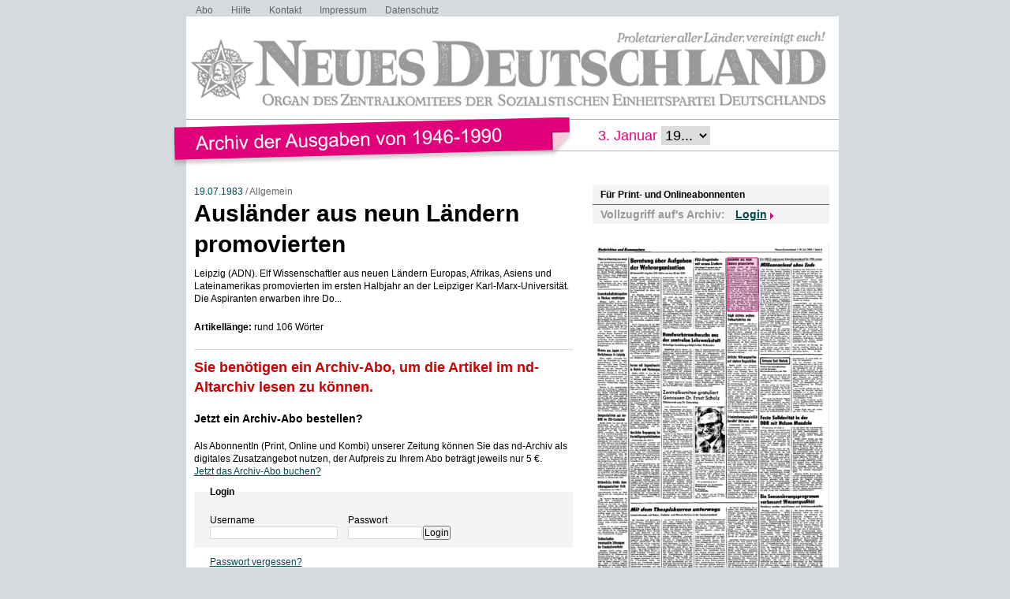

--- FILE ---
content_type: text/html; charset=UTF-8
request_url: https://www.nd-archiv.de/artikel/1545782.auslaender-aus-neun-laendern-promovierten.html
body_size: 6025
content:
<!DOCTYPE html>
<html>
<head>
<title>ND-Archiv: 19.07.1983: Ausländer aus neun Ländern promovierten</title>
<meta charset="utf-8">
<meta http-equiv="Content-Type" content="text/html; charset=utf-8" />
<link rel="stylesheet" type="text/css" media="screen, projection" href="/css/reset-min.css">
<link rel="stylesheet" type="text/css" media="screen, projection" href="/css/design.css">
<link rel="stylesheet" type="text/css" media="screen, projection" href="/css/jquery-ui-1.9.2.custom.min.css">
<script src="/js/jquery/jquery-1.8.3.min.js"></script>
<script src="/js/jquery/jquery-ui-1.9.2.custom.min.js"></script>
<script src="/js/jquery/jquery.maphilight.min.js"></script>
</head>

<body id="PUB">

<div class="Wrapper">

<ul class="Meta-Navi">
<li><a href="/service/abo/1.html">Abo</a></li>
<li><a href="/service/hilfe/2.html">Hilfe</a></li>
<li><a href="/service/kontakt/3.html">Kontakt</a></li>
<li><a href="/service/impressum/4.html">Impressum</a></li>
<li><a href="https://www.nd-aktuell.de/datenschutz" target="nd">Datenschutz</a></li>
</ul>

<div class="Logo"><a href="/"><img src="/images/nd-archiv.png" alt="neues deutschland - Archiv der Ausgaben 1946-1990"></a></div>

<div class="Date-Select">
<form action="/ausgabe/" method="get">3. Januar <select name="year" onChange="submit();">
<option>19...</option>
	<option value="1946-01-14">1946</option>
	<option value="1947-01-14">1947</option>
	<option value="1948-01-14">1948</option>
	<option value="1949-01-14">1949</option>
	<option value="1950-01-14">1950</option>
	<option value="1951-01-14">1951</option>
	<option value="1952-01-14">1952</option>
	<option value="1953-01-14">1953</option>
	<option value="1954-01-14">1954</option>
	<option value="1955-01-14">1955</option>
	<option value="1956-01-14">1956</option>
	<option value="1957-01-14">1957</option>
	<option value="1958-01-14">1958</option>
	<option value="1959-01-14">1959</option>
	<option value="1960-01-14">1960</option>
	<option value="1961-01-14">1961</option>
	<option value="1962-01-14">1962</option>
	<option value="1963-01-14">1963</option>
	<option value="1964-01-14">1964</option>
	<option value="1965-01-14">1965</option>
	<option value="1966-01-14">1966</option>
	<option value="1967-01-14">1967</option>
	<option value="1968-01-14">1968</option>
	<option value="1969-01-14">1969</option>
	<option value="1970-01-14">1970</option>
	<option value="1971-01-14">1971</option>
	<option value="1972-01-14">1972</option>
	<option value="1973-01-14">1973</option>
	<option value="1974-01-14">1974</option>
	<option value="1975-01-14">1975</option>
	<option value="1976-01-14">1976</option>
	<option value="1977-01-14">1977</option>
	<option value="1978-01-14">1978</option>
	<option value="1979-01-14">1979</option>
	<option value="1980-01-14">1980</option>
	<option value="1981-01-14">1981</option>
	<option value="1982-01-14">1982</option>
	<option value="1983-01-14">1983</option>
	<option value="1984-01-14">1984</option>
	<option value="1985-01-14">1985</option>
	<option value="1986-01-14">1986</option>
	<option value="1987-01-14">1987</option>
	<option value="1988-01-14">1988</option>
	<option value="1989-01-14">1989</option>
	<option value="1990-01-14">1990</option>
</select>
</form>
</div>

<div class="Container">
<div class="Main">
<div class="Article">

<div class="Date">

	<a href="/ausgabe/1983-07-19">19.07.1983</a> /

Allgemein</div><!-- .Date -->


<h1>Ausländer aus neun Ländern promovierten</h1>
<h2></h2>

<div class="Content">
<p>Leipzig (ADN). Elf Wissenschaftler aus neuen Ländern Europas, Afrikas, Asiens und Lateinamerikas promovierten im ersten Halbjahr an der Leipziger Karl-Marx-Universität. Die Aspiranten erwarben ihre Do...</p>
<p><strong>Artikellänge:</strong> rund 106 Wörter</p>
</div><!-- .Content -->

<div id="ID_articleLoginForm">

	<div class="Login">
	<h2>Sie benötigen ein Archiv-Abo, um die Artikel im nd-Altarchiv lesen zu können.</h2>
	<h3><a href="https://www.neues-deutschland.de/abo/archivabo.php">Jetzt ein Archiv-Abo bestellen?</a></h3>
	<p>Als AbonnentIn (Print, Online und Kombi) unserer Zeitung können Sie das nd-Archiv als digitales Zusatzangebot nutzen, der Aufpreis zu Ihrem Abo beträgt jeweils nur 5 &euro;.</p>
	<p><a href="https://www.neues-deutschland.de/abo/ndplus.php">Jetzt das Archiv-Abo buchen?</a></p>
	<div class="form" id="ID_LoginForm">
<form action="/artikel/1545782.auslaender-aus-neun-laendern-promovierten.html" method="post">
<fieldset><legend>Login</legend>
<div class="Connected">
<div class="Username"><div class="row"><span class="left"><label for="username">Username</label></span><span class="right"><input type="text" id="username" name="username" value="" size="12" maxlength="36" class="felder" /></span></div>
</div>
<div class="Password"><div class="row"><span class="left"><label for="password">Passwort</label></span><span class="right"><input type="password" id="password" name="password" value="" size="12" maxlength="24" class="input" /></span></div>
</div>
</div><!-- .Connected -->
<div class="row_submit"><input type="submit" name="" value="Login" class="submit" /></div>
<div class="hidden">
<input type="hidden" name="ref" value="/artikel/1545782.auslaender-aus-neun-laendern-promovierten.html" />
</div>
</fieldset>
</form>
<div class="Forgotpassword"><a href="https://www.neues-deutschland.de/profile/forgotPassword.php">Passwort vergessen?</a></div>

</div><!-- #ID_LoginForm -->
	</div><!-- .Login -->

</div><!-- .ID_articleLoginForm -->

</div><!-- .Article -->
</div><!-- .Main -->

<div class="Specials">

<div class="Box Login">
	<div class="Catchline">Für Print- und Onlineabonnenten</div>
		<div class="Desc">Vollzugriff auf&apos;s Archiv:</div>
	<div class="Login-Layer">
	<p>Login</p>
	<form action="/artikel/1545782.auslaender-aus-neun-laendern-promovierten.html" method="post">
	<input type="text" name="username" placeholder="Benutzername">
	<input type="password" name="password" placeholder="Passwort">
			<input type="hidden" name="ref" value="/artikel/1545782.auslaender-aus-neun-laendern-promovierten.html">
		<span class="Clear"></span>
	<input type="submit" value="Login">
	<span class="Clear"></span>
	</form>
	</div><!-- .Login-Layer -->
</div><!-- .Box -->

	<div class="Box Frontpage"><img src="/pdfimgs/1983/168_ND_1983-07-19_002.jpg" alt="Seite" id="Pg" usemap="#Page"></div>
	<map name="Page">
			<area data-id="1545854" shape="rect" coords="47,334,209,416" href="/artikel/1545854.mit-dem-thespiskarren-unterwegs.html" alt="Mit dem Thespiskarren unterwegs" title="Mit dem Thespiskarren unterwegs">
			<area data-id="1545802" shape="rect" coords="212,18,292,138" href="/artikel/1545802.millionenelend-ohne-ende.html" alt="Millionenelend ohne Ende" title="Millionenelend ohne Ende">
			<area data-id="1545924" shape="rect" coords="89,186,168,323" href="/artikel/1545924.zentralkomitee-gratuliert-genossen-dr-ernst-scholz.html" alt="Zentralkomitee gratuliert Genossen Dr. Ernst Scholz" title="Zentralkomitee gratuliert Genossen Dr. Ernst Scholz">
			<area data-id="1545926" shape="rect" coords="47,19,127,146" href="/artikel/1545926.beratung-ueber-aufgaben-der-wehrorganisation.html" alt="Beratung über Aufgaben der Wehrorganisation" title="Beratung über Aufgaben der Wehrorganisation">
			<area data-id="1545809" shape="rect" coords="212,218,292,314" href="/artikel/1545809.feste-solidaritaet-in-der-ddr-mit-nelson-mandela.html" alt="Feste Solidarität in der DDR mit Nelson Mandela" title="Feste Solidarität in der DDR mit Nelson Mandela">
			<area data-id="1545825" shape="rect" coords="212,318,292,416" href="/artikel/1545825.lin-seesanierungsprogramm-verbessert-wasserqualitaet.html" alt="lin Seesanierungsprogramm verbessert Wasserqualität" title="lin Seesanierungsprogramm verbessert Wasserqualität">
			<area data-id="1545801" shape="rect" coords="212,145,292,214" href="/artikel/1545801.genosse-kurt-herholz.html" alt="Genosse Kurt Herholz" title="Genosse Kurt Herholz">
			<area data-id="1545895" shape="rect" coords="88,113,168,182" href="/artikel/1545895.handwerkernachwuchs-aus-der-zentralen-lehrwerkstatt.html" alt="Handwerkernachwuchs aus der zentralen Lehrwerkstatt" title="Handwerkernachwuchs aus der zentralen Lehrwerkstatt">
			<area data-id="1545800" shape="rect" coords="171,218,209,324" href="/artikel/1545800.friedensbewegung-inusa-bereifet-aktionen-vor.html" alt="Friedensbewegung inUSA bereifet Aktionen vor" title="Friedensbewegung inUSA bereifet Aktionen vor">
			<area data-id="1545864" shape="rect" coords="130,18,168,108" href="/artikel/1545864.fdj-singeklubs-mit-neuen-liedern.html" alt="FDJ-Singeklubs mit neuen Liedern" title="FDJ-Singeklubs mit neuen Liedern">
			<area data-id="1545822" shape="rect" coords="6,216,44,298" href="/artikel/1545822.jungsozialisfen-aus-der-brd-im-fdj-zenfralrat.html" alt="Jungsozialisfen aus der BRD im FDJ-Zenfralrat" title="Jungsozialisfen aus der BRD im FDJ-Zenfralrat">
			<area data-id="1545863" shape="rect" coords="47,238,85,324" href="/artikel/1545863.herzliche-begegnung-im-yerteidigungsminisferium.html" alt="Herzliche Begegnung im Yerteidigungsminisferium" title="Herzliche Begegnung im Yerteidigungsminisferium">
			<area data-id="1545823" shape="rect" coords="47,152,85,235" href="/artikel/1545823.ferien-mit-jugendtourist-in-hotels-und-herbergen.html" alt="Ferien mit Jugendtourist in Hotels und Herbergen" title="Ferien mit Jugendtourist in Hotels und Herbergen">
			<area data-id="1545846" shape="rect" coords="6,133,44,213" href="/artikel/1545846.firmen-aus-japan-zur-herbstmesse-in-leipzig.html" alt="Firmen aus Japan zur Herbstmesse in Leipzig" title="Firmen aus Japan zur Herbstmesse in Leipzig">
			<area data-id="1545782" shape="rect" coords="171,18,209,86" href="/artikel/1545782.auslaender-aus-neun-laendern-promovierten.html" alt="Ausländer aus neun Ländern promovierten" title="Ausländer aus neun Ländern promovierten">
			<area data-id="1545907" shape="rect" coords="171,142,209,215" href="/artikel/1545907.oertliche-waermegewitter-mit-starken-regenfaellen.html" alt="örtliche Wärmegewitter mit starken Regenfällen" title="örtliche Wärmegewitter mit starken Regenfällen">
			<area data-id="1545796" shape="rect" coords="7,301,44,369" href="/artikel/1545796.bruederliche-gruesse-dem-nikaraguanischen-volk.html" alt="Brüderliche Grüße dem nikaraguanischen Volk" title="Brüderliche Grüße dem nikaraguanischen Volk">
			<area data-id="1545872" shape="rect" coords="6,62,44,130" href="/artikel/1545872.gewerkschaftsdelegation-in-moskau-empfangen.html" alt="Gewerkschaftsdelegation in Moskau empfangen" title="Gewerkschaftsdelegation in Moskau empfangen">
			<area data-id="1545896" shape="rect" coords="171,89,209,139" href="/artikel/1545896.vdgb-richtete-weitere-verkaufsstellen-ein.html" alt="VdgB richtete weitere Verkaufsstellen ein" title="VdgB richtete weitere Verkaufsstellen ein">
			<area data-id="1545850" shape="rect" coords="6,18,44,56" href="/artikel/1545850.neues-deutschland.html" alt="Neues Deutschland" title="Neues Deutschland">
			<area data-id="1545837" shape="rect" coords="6,372,44,416" href="/artikel/1545837.trafoschaden-verursachte-stoerungen-im-eisenbahnverkehr.html" alt="Trafoschaden verursachte Störungen im Eisenbahnverkehr" title="Trafoschaden verursachte Störungen im Eisenbahnverkehr">
		</map>
	<script type="text/javascript">
	$(document).ready(function () {
				var articleMap = $('map').find('area[data-id="1545782"]');
				var dataMaphilight = {
			fill: true,
			fillColor: '004a4e',
			fillOpacity: 0.2,
			stroke: true,
			strokeColor: '004a4e',
			strokeOpacity: 1,
			strokeWidth: 1,
			fade: true,
			alwaysOn: false,
			neverOn: false,
			groupBy: false,
			wrapClass: true,
			shadow: false,
			shadowX: 0,
			shadowY: 0,
			shadowRadius: 6,
			shadowColor: '000000',
			shadowOpacity: 0.8,
			shadowPosition: 'outside',
			shadowFrom: false
		},
		dataArticle = jQuery.extend(true, {}, dataMaphilight);
		if (typeof articleMap !== 'undefined' && articleMap.length > 0) {
			dataArticle.fillColor = 'E2007A';
			dataArticle.strokeColor = 'E2007A';
			dataArticle.alwaysOn = true;
			articleMap.data('maphilight', dataArticle);
		}
		$('#Pg').maphilight(dataMaphilight);
	});
	</script>
	
<div class="Box Years">
<div class="Catchline">Jahrgänge durchstöbern</div>
<div class="Desc">
	<a href="/jahrgang/1946">1946</a>
	 | 	<a href="/jahrgang/1947">1947</a>
	 | 	<a href="/jahrgang/1948">1948</a>
	 | 	<a href="/jahrgang/1949">1949</a>
	 | 	<a href="/jahrgang/1950">1950</a>
	 | 	<a href="/jahrgang/1951">1951</a>
	 | 	<a href="/jahrgang/1952">1952</a>
	 | 	<a href="/jahrgang/1953">1953</a>
	 | 	<a href="/jahrgang/1954">1954</a>
	 | 	<a href="/jahrgang/1955">1955</a>
	 | 	<a href="/jahrgang/1956">1956</a>
	 | 	<a href="/jahrgang/1957">1957</a>
	 | 	<a href="/jahrgang/1958">1958</a>
	 | 	<a href="/jahrgang/1959">1959</a>
	 | 	<a href="/jahrgang/1960">1960</a>
	 | 	<a href="/jahrgang/1961">1961</a>
	 | 	<a href="/jahrgang/1962">1962</a>
	 | 	<a href="/jahrgang/1963">1963</a>
	 | 	<a href="/jahrgang/1964">1964</a>
	 | 	<a href="/jahrgang/1965">1965</a>
	 | 	<a href="/jahrgang/1966">1966</a>
	 | 	<a href="/jahrgang/1967">1967</a>
	 | 	<a href="/jahrgang/1968">1968</a>
	 | 	<a href="/jahrgang/1969">1969</a>
	 | 	<a href="/jahrgang/1970">1970</a>
	 | 	<a href="/jahrgang/1971">1971</a>
	 | 	<a href="/jahrgang/1972">1972</a>
	 | 	<a href="/jahrgang/1973">1973</a>
	 | 	<a href="/jahrgang/1974">1974</a>
	 | 	<a href="/jahrgang/1975">1975</a>
	 | 	<a href="/jahrgang/1976">1976</a>
	 | 	<a href="/jahrgang/1977">1977</a>
	 | 	<a href="/jahrgang/1978">1978</a>
	 | 	<a href="/jahrgang/1979">1979</a>
	 | 	<a href="/jahrgang/1980">1980</a>
	 | 	<a href="/jahrgang/1981">1981</a>
	 | 	<a href="/jahrgang/1982">1982</a>
	 | 	<a href="/jahrgang/1983">1983</a>
	 | 	<a href="/jahrgang/1984">1984</a>
	 | 	<a href="/jahrgang/1985">1985</a>
	 | 	<a href="/jahrgang/1986">1986</a>
	 | 	<a href="/jahrgang/1987">1987</a>
	 | 	<a href="/jahrgang/1988">1988</a>
	 | 	<a href="/jahrgang/1989">1989</a>
	 | 	<a href="/jahrgang/1990">1990</a>
	</div><!-- .Desc -->
</div><!-- .Box -->

<div class="Box Day">
<div class="Catchline">Tagesausgabe wählen</div>
<div class="Desc">
<div class="Datepicker-Layer" id="ID_SelectIssue"><form action="/ausgabe/" method="get"><input type="text" id="SIday" name="day" value="1983-07-19" size="10" maxlength="10"><div id="SIDP"></div></form></div>
</div><!-- .Desc -->
</div><!-- .Box -->

<script type="text/javascript">
/* <![CDATA[ */
$(document).ready(function(){
	$("#SIday").hide();
	$('#SIDP').datepicker({
		altField: '#SIday'
		,dateFormat: 'yy-mm-dd'
		,changeMonth: true
		,changeYear: true
		,yearRange: '1946:1990'
		,currentText: 'Heute'
		,dayNames: ['Sonntag', 'Montag', 'Dienstag', 'Mittwoch', 'Donnerstag', 'Freitag', 'Samstag']
		,dayNamesMin: ['So', 'Mo', 'Di', 'Mi', 'Do', 'Fr', 'Sa']
		,defaultDate: new Date('1983-07-19')
		,firstDay: 1
		,minDate: new Date('1946-04-23')
		,maxDate: new Date('1990-10-02')
		,monthNames: ['Januar','Februar','März','April','Mai','Juni','Juli','August','September','Oktober','November','Dezember']
		,monthNamesShort: ['Jan','Feb','Mär','Apr','Mai','Jun','Jul','Aug','Sep','Okt','Nov','Dez']
		,nextText: 'Später'
		,prevText: 'Früher'
		,beforeShowDay: noSunday
		,onSelect: function (dateText, inst) {
			$(this).parent('form').submit();
		}
	});
});
function noSunday(date){
	return [((date.getFullYear() < 1975) || date.getDay() > 0), ''];
}
/* ]]> */
</script>

	<div class="Box Search">
	<div class="Catchline">Archiv durchsuchen</div>
	<div class="Desc">
	<form action="/suche/index.php" method="get">

	<fieldset class="Searchfield">
	<div class="row"><span class="left"><label for="and">Suchausdruck</label></span><span class="right"><input type="text" id="and" name="and" value="" size="40" maxlength="255" class="felder"></span></div>
	<div class="row_submit"><input type="submit" name="search" value="Suchen" class="submit"></div>
	</fieldset>

	<h4>Zeitraum</h4>
	<fieldset class="Date">
	<div class="row"><span class="left"><label for="s0">Zwischen</label></span><span class="right">
<select name="s0_d" id="s0_d" size="1" class="select">
<option value="00">Tag</option>
<option value="01">01.</option>
<option value="02">02.</option>
<option value="03">03.</option>
<option value="04">04.</option>
<option value="05">05.</option>
<option value="06">06.</option>
<option value="07">07.</option>
<option value="08">08.</option>
<option value="09">09.</option>
<option value="10">10.</option>
<option value="11">11.</option>
<option value="12">12.</option>
<option value="13">13.</option>
<option value="14">14.</option>
<option value="15">15.</option>
<option value="16">16.</option>
<option value="17">17.</option>
<option value="18">18.</option>
<option value="19">19.</option>
<option value="20">20.</option>
<option value="21">21.</option>
<option value="22">22.</option>
<option value="23">23.</option>
<option value="24">24.</option>
<option value="25">25.</option>
<option value="26">26.</option>
<option value="27">27.</option>
<option value="28">28.</option>
<option value="29">29.</option>
<option value="30">30.</option>
<option value="31">31.</option>
</select>
<select name="s0_m" id="s0_m" size="1" class="select">
<option value="00">Monat</option>
<option value="01">Jan.</option>
<option value="02">Feb.</option>
<option value="03">Mrz.</option>
<option value="04">Apr.</option>
<option value="05">Mai.</option>
<option value="06">Jun.</option>
<option value="07">Jul.</option>
<option value="08">Aug.</option>
<option value="09">Sep.</option>
<option value="10">Okt.</option>
<option value="11">Nov.</option>
<option value="12">Dez.</option>
</select>
<select name="s0_y" id="s0_y" size="1" class="select">
<option value="0000">Jahr</option>
<option value="1946">1946</option>
<option value="1947">1947</option>
<option value="1948">1948</option>
<option value="1949">1949</option>
<option value="1950">1950</option>
<option value="1951">1951</option>
<option value="1952">1952</option>
<option value="1953">1953</option>
<option value="1954">1954</option>
<option value="1955">1955</option>
<option value="1956">1956</option>
<option value="1957">1957</option>
<option value="1958">1958</option>
<option value="1959">1959</option>
<option value="1960">1960</option>
<option value="1961">1961</option>
<option value="1962">1962</option>
<option value="1963">1963</option>
<option value="1964">1964</option>
<option value="1965">1965</option>
<option value="1966">1966</option>
<option value="1967">1967</option>
<option value="1968">1968</option>
<option value="1969">1969</option>
<option value="1970">1970</option>
<option value="1971">1971</option>
<option value="1972">1972</option>
<option value="1973">1973</option>
<option value="1974">1974</option>
<option value="1975">1975</option>
<option value="1976">1976</option>
<option value="1977">1977</option>
<option value="1978">1978</option>
<option value="1979">1979</option>
<option value="1980">1980</option>
<option value="1981">1981</option>
<option value="1982">1982</option>
<option value="1983">1983</option>
<option value="1984">1984</option>
<option value="1985">1985</option>
<option value="1986">1986</option>
<option value="1987">1987</option>
<option value="1988">1988</option>
<option value="1989">1989</option>
<option value="1990">1990</option>
</select>
</span></div>
	<div class="row"><span class="left"><label for="s1">und</label></span><span class="right">
<select name="s1_d" id="s1_d" size="1" class="select">
<option value="00">Tag</option>
<option value="01">01.</option>
<option value="02">02.</option>
<option value="03">03.</option>
<option value="04">04.</option>
<option value="05">05.</option>
<option value="06">06.</option>
<option value="07">07.</option>
<option value="08">08.</option>
<option value="09">09.</option>
<option value="10">10.</option>
<option value="11">11.</option>
<option value="12">12.</option>
<option value="13">13.</option>
<option value="14">14.</option>
<option value="15">15.</option>
<option value="16">16.</option>
<option value="17">17.</option>
<option value="18">18.</option>
<option value="19">19.</option>
<option value="20">20.</option>
<option value="21">21.</option>
<option value="22">22.</option>
<option value="23">23.</option>
<option value="24">24.</option>
<option value="25">25.</option>
<option value="26">26.</option>
<option value="27">27.</option>
<option value="28">28.</option>
<option value="29">29.</option>
<option value="30">30.</option>
<option value="31">31.</option>
</select>
<select name="s1_m" id="s1_m" size="1" class="select">
<option value="00">Monat</option>
<option value="01">Jan.</option>
<option value="02">Feb.</option>
<option value="03">Mrz.</option>
<option value="04">Apr.</option>
<option value="05">Mai.</option>
<option value="06">Jun.</option>
<option value="07">Jul.</option>
<option value="08">Aug.</option>
<option value="09">Sep.</option>
<option value="10">Okt.</option>
<option value="11">Nov.</option>
<option value="12">Dez.</option>
</select>
<select name="s1_y" id="s1_y" size="1" class="select">
<option value="0000">Jahr</option>
<option value="1946">1946</option>
<option value="1947">1947</option>
<option value="1948">1948</option>
<option value="1949">1949</option>
<option value="1950">1950</option>
<option value="1951">1951</option>
<option value="1952">1952</option>
<option value="1953">1953</option>
<option value="1954">1954</option>
<option value="1955">1955</option>
<option value="1956">1956</option>
<option value="1957">1957</option>
<option value="1958">1958</option>
<option value="1959">1959</option>
<option value="1960">1960</option>
<option value="1961">1961</option>
<option value="1962">1962</option>
<option value="1963">1963</option>
<option value="1964">1964</option>
<option value="1965">1965</option>
<option value="1966">1966</option>
<option value="1967">1967</option>
<option value="1968">1968</option>
<option value="1969">1969</option>
<option value="1970">1970</option>
<option value="1971">1971</option>
<option value="1972">1972</option>
<option value="1973">1973</option>
<option value="1974">1974</option>
<option value="1975">1975</option>
<option value="1976">1976</option>
<option value="1977">1977</option>
<option value="1978">1978</option>
<option value="1979">1979</option>
<option value="1980">1980</option>
<option value="1981">1981</option>
<option value="1982">1982</option>
<option value="1983">1983</option>
<option value="1984">1984</option>
<option value="1985">1985</option>
<option value="1986">1986</option>
<option value="1987">1987</option>
<option value="1988">1988</option>
<option value="1989">1989</option>
<option value="1990">1990</option>
</select>
</span></div>
	</fieldset>
	</form>

	</div><!-- .Desc -->
	</div><!-- .Box -->

	<script type="text/javascript">
	$(document).ready(function() {
		$("#s0_y").parent().append('<input type="text" id="s0-dp-trigger" style="display:none">');
		$("#s0-dp-trigger").datepicker({
			showOn: 'both'
			,buttonImage: '/images/datepicker.png'
			,buttonImageOnly: true
			,changeMonth: true
			,changeYear: true
			,yearRange: '1946:1990'
			,currentText: 'Heute'
			,dayNames: ['Sonntag', 'Montag', 'Dienstag', 'Mittwoch', 'Donnerstag', 'Freitag', 'Samstag']
			,dayNamesMin: ['So', 'Mo', 'Di', 'Mi', 'Do', 'Fr', 'Sa']
			,defaultDate: new Date('1946-04-23')
			,firstDay: 1
			,minDate: new Date('1946-04-23')
			,maxDate: new Date('1990-10-02')
			,monthNames: ['Januar','Februar','März','April','Mai','Juni','Juli','August','September','Oktober','November','Dezember']
			,monthNamesShort: ['Jan','Feb','Mär','Apr','Mai','Jun','Jul','Aug','Sep','Okt','Nov','Dez']
			,nextText: 'Später'
			,prevText: 'Früher'
			,onSelect: function(dateText, obj) {
				$("#s0_d").val((obj.selectedDay < 10 ? '0' : '') + obj.selectedDay.toString());
				$("#s0_m").val((obj.selectedMonth < 9 ? '0' : '') + (obj.selectedMonth + 1).toString());
				$("#s0_y").val(obj.selectedYear);
			}
		});
		$("#s1_y").parent().append('<input type="text" id="s1-dp-trigger" style="display:none">');
		$("#s1-dp-trigger").datepicker({
			showOn: 'both'
			,buttonImage: '/images/datepicker.png'
			,buttonImageOnly: true
			,changeMonth: true
			,changeYear: true
			,yearRange: '1946:1990'
			,currentText: 'Heute'
			,dayNames: ['Sonntag', 'Montag', 'Dienstag', 'Mittwoch', 'Donnerstag', 'Freitag', 'Samstag']
			,dayNamesMin: ['So', 'Mo', 'Di', 'Mi', 'Do', 'Fr', 'Sa']
			,defaultDate: new Date('1990-10-02')
			,firstDay: 1
			,minDate: new Date('1946-04-23')
			,maxDate: new Date('1990-10-02')
			,monthNames: ['Januar','Februar','März','April','Mai','Juni','Juli','August','September','Oktober','November','Dezember']
			,monthNamesShort: ['Jan','Feb','Mär','Apr','Mai','Jun','Jul','Aug','Sep','Okt','Nov','Dez']
			,nextText: 'Später'
			,prevText: 'Früher'
			,onSelect: function(dateText, obj) {
				$("#s1_d").val((obj.selectedDay < 10 ? '0' : '') + obj.selectedDay.toString());
				$("#s1_m").val((obj.selectedMonth < 9 ? '0' : '') + (obj.selectedMonth + 1).toString());
				$("#s1_y").val(obj.selectedYear);
			}
		});
	});
	</script>


</div><!-- .Specials -->

<div class="Clear"></div>

</div><!-- .Container -->

<div class="Clear"></div>

</div><!-- .Wrapper -->

<!-- Piwik -->
<script type="text/javascript">
var pkBaseURL = "https://stats.warenform.de/piwik_nd/";
document.write(unescape("%3Cscript src='" + pkBaseURL + "piwik.js' type='text/javascript'%3E%3C/script%3E"));
</script><script type="text/javascript">
try {
var piwikTracker = Piwik.getTracker(pkBaseURL + "piwik.php", 5);
piwikTracker.trackPageView();
piwikTracker.enableLinkTracking();
} catch( err ) {}
</script><noscript><p><img src="https://stats.warenform.de/piwik_nd/piwik.php?idsite=5" style="border:0" alt="" /></p></noscript>
<!-- End Piwik Tracking Code -->

</body>
</html>
